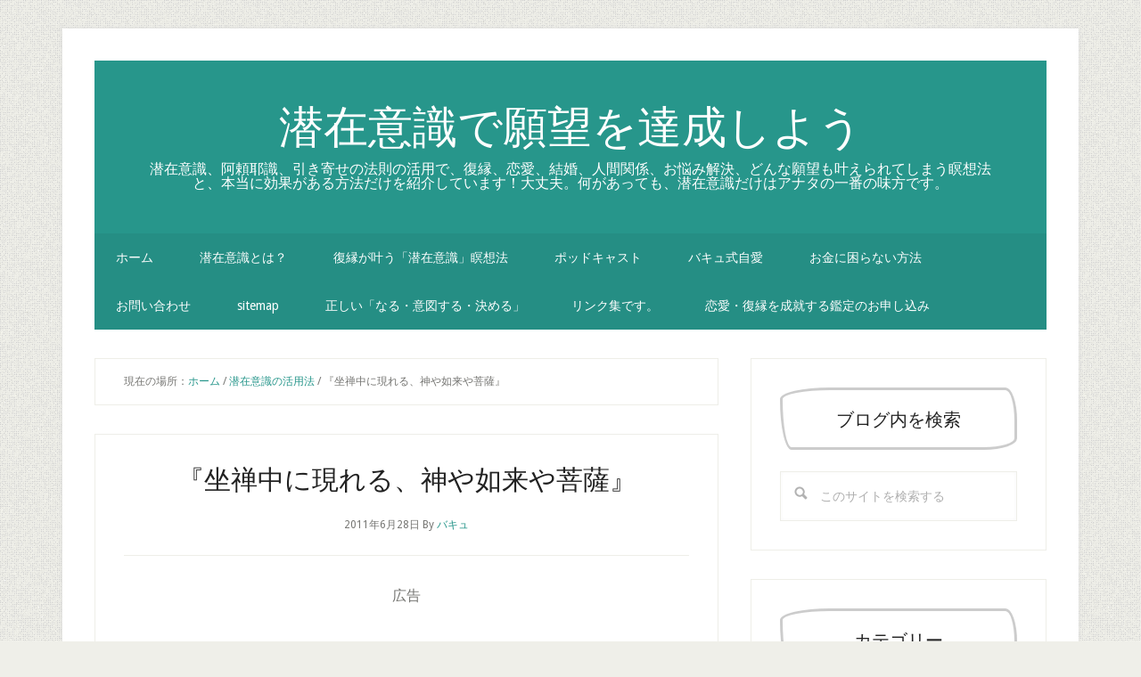

--- FILE ---
content_type: text/html; charset=UTF-8
request_url: https://senzaiishiki.org/subconscious/459/
body_size: 18933
content:
<!DOCTYPE html>
<html lang="ja">
<head>
<meta charset="UTF-8"/>
<meta name="viewport" content="width=device-width, initial-scale=1"/>
<!--||  JM Twitter Cards by jmau111 v14.1.0  ||-->
<meta name="twitter:card" content="summary_large_image">
<meta name="twitter:creator" content="@SenzaiAlaya">
<meta name="twitter:site" content="@SenzaiAlaya">
<meta property="og:title" content="『坐禅中に現れる、神や如来や菩薩』">
<meta property="og:image" content="https://senzaiishiki.org/wp-content/uploads/2018/08/gevara.jpg">
<!--||  /JM Twitter Cards by jmau111 v14.1.0  ||-->
<title>『坐禅中に現れる、神や如来や菩薩』</title>
<meta name='robots' content='max-image-preview:large'/>
<link rel='dns-prefetch' href='//webfonts.xserver.jp'/>
<link rel='dns-prefetch' href='//fonts.googleapis.com'/>
<link rel="alternate" type="application/rss+xml" title="潜在意識で願望を達成しよう &raquo; フィード" href="https://senzaiishiki.org/feed/"/>
<link rel="alternate" title="oEmbed (JSON)" type="application/json+oembed" href="https://senzaiishiki.org/wp-json/oembed/1.0/embed?url=https%3A%2F%2Fsenzaiishiki.org%2Fsubconscious%2F459%2F"/>
<link rel="alternate" title="oEmbed (XML)" type="text/xml+oembed" href="https://senzaiishiki.org/wp-json/oembed/1.0/embed?url=https%3A%2F%2Fsenzaiishiki.org%2Fsubconscious%2F459%2F&#038;format=xml"/>
<link rel="canonical" href="https://senzaiishiki.org/subconscious/459/"/>
<!-- senzaiishiki.org is managing ads with Advanced Ads 2.0.16 – https://wpadvancedads.com/ --><script id="senza-ready">window.advanced_ads_ready=function(e,a){a=a||"complete";var d=function(e){return"interactive"===a?"loading"!==e:"complete"===e};d(document.readyState)?e():document.addEventListener("readystatechange",(function(a){d(a.target.readyState)&&e()}),{once:"interactive"===a})},window.advanced_ads_ready_queue=window.advanced_ads_ready_queue||[];</script>
		<style id='wp-img-auto-sizes-contain-inline-css' type='text/css'>
img:is([sizes=auto i],[sizes^="auto," i]){contain-intrinsic-size:3000px 1500px}
/*# sourceURL=wp-img-auto-sizes-contain-inline-css */
</style>
<link rel='stylesheet' id='lifestyle-pro-css' href='https://senzaiishiki.org/wp-content/themes/lifestyle-pro/style.css?ver=3.2.4' type='text/css' media='all'/>
<style id='wp-emoji-styles-inline-css' type='text/css'>

	img.wp-smiley, img.emoji {
		display: inline !important;
		border: none !important;
		box-shadow: none !important;
		height: 1em !important;
		width: 1em !important;
		margin: 0 0.07em !important;
		vertical-align: -0.1em !important;
		background: none !important;
		padding: 0 !important;
	}
/*# sourceURL=wp-emoji-styles-inline-css */
</style>
<style id='wp-block-library-inline-css' type='text/css'>
:root{--wp-block-synced-color:#7a00df;--wp-block-synced-color--rgb:122,0,223;--wp-bound-block-color:var(--wp-block-synced-color);--wp-editor-canvas-background:#ddd;--wp-admin-theme-color:#007cba;--wp-admin-theme-color--rgb:0,124,186;--wp-admin-theme-color-darker-10:#006ba1;--wp-admin-theme-color-darker-10--rgb:0,107,160.5;--wp-admin-theme-color-darker-20:#005a87;--wp-admin-theme-color-darker-20--rgb:0,90,135;--wp-admin-border-width-focus:2px}@media (min-resolution:192dpi){:root{--wp-admin-border-width-focus:1.5px}}.wp-element-button{cursor:pointer}:root .has-very-light-gray-background-color{background-color:#eee}:root .has-very-dark-gray-background-color{background-color:#313131}:root .has-very-light-gray-color{color:#eee}:root .has-very-dark-gray-color{color:#313131}:root .has-vivid-green-cyan-to-vivid-cyan-blue-gradient-background{background:linear-gradient(135deg,#00d084,#0693e3)}:root .has-purple-crush-gradient-background{background:linear-gradient(135deg,#34e2e4,#4721fb 50%,#ab1dfe)}:root .has-hazy-dawn-gradient-background{background:linear-gradient(135deg,#faaca8,#dad0ec)}:root .has-subdued-olive-gradient-background{background:linear-gradient(135deg,#fafae1,#67a671)}:root .has-atomic-cream-gradient-background{background:linear-gradient(135deg,#fdd79a,#004a59)}:root .has-nightshade-gradient-background{background:linear-gradient(135deg,#330968,#31cdcf)}:root .has-midnight-gradient-background{background:linear-gradient(135deg,#020381,#2874fc)}:root{--wp--preset--font-size--normal:16px;--wp--preset--font-size--huge:42px}.has-regular-font-size{font-size:1em}.has-larger-font-size{font-size:2.625em}.has-normal-font-size{font-size:var(--wp--preset--font-size--normal)}.has-huge-font-size{font-size:var(--wp--preset--font-size--huge)}.has-text-align-center{text-align:center}.has-text-align-left{text-align:left}.has-text-align-right{text-align:right}.has-fit-text{white-space:nowrap!important}#end-resizable-editor-section{display:none}.aligncenter{clear:both}.items-justified-left{justify-content:flex-start}.items-justified-center{justify-content:center}.items-justified-right{justify-content:flex-end}.items-justified-space-between{justify-content:space-between}.screen-reader-text{border:0;clip-path:inset(50%);height:1px;margin:-1px;overflow:hidden;padding:0;position:absolute;width:1px;word-wrap:normal!important}.screen-reader-text:focus{background-color:#ddd;clip-path:none;color:#444;display:block;font-size:1em;height:auto;left:5px;line-height:normal;padding:15px 23px 14px;text-decoration:none;top:5px;width:auto;z-index:100000}html :where(.has-border-color){border-style:solid}html :where([style*=border-top-color]){border-top-style:solid}html :where([style*=border-right-color]){border-right-style:solid}html :where([style*=border-bottom-color]){border-bottom-style:solid}html :where([style*=border-left-color]){border-left-style:solid}html :where([style*=border-width]){border-style:solid}html :where([style*=border-top-width]){border-top-style:solid}html :where([style*=border-right-width]){border-right-style:solid}html :where([style*=border-bottom-width]){border-bottom-style:solid}html :where([style*=border-left-width]){border-left-style:solid}html :where(img[class*=wp-image-]){height:auto;max-width:100%}:where(figure){margin:0 0 1em}html :where(.is-position-sticky){--wp-admin--admin-bar--position-offset:var(--wp-admin--admin-bar--height,0px)}@media screen and (max-width:600px){html :where(.is-position-sticky){--wp-admin--admin-bar--position-offset:0px}}

/*# sourceURL=wp-block-library-inline-css */
</style><style id='global-styles-inline-css' type='text/css'>
:root{--wp--preset--aspect-ratio--square: 1;--wp--preset--aspect-ratio--4-3: 4/3;--wp--preset--aspect-ratio--3-4: 3/4;--wp--preset--aspect-ratio--3-2: 3/2;--wp--preset--aspect-ratio--2-3: 2/3;--wp--preset--aspect-ratio--16-9: 16/9;--wp--preset--aspect-ratio--9-16: 9/16;--wp--preset--color--black: #000000;--wp--preset--color--cyan-bluish-gray: #abb8c3;--wp--preset--color--white: #ffffff;--wp--preset--color--pale-pink: #f78da7;--wp--preset--color--vivid-red: #cf2e2e;--wp--preset--color--luminous-vivid-orange: #ff6900;--wp--preset--color--luminous-vivid-amber: #fcb900;--wp--preset--color--light-green-cyan: #7bdcb5;--wp--preset--color--vivid-green-cyan: #00d084;--wp--preset--color--pale-cyan-blue: #8ed1fc;--wp--preset--color--vivid-cyan-blue: #0693e3;--wp--preset--color--vivid-purple: #9b51e0;--wp--preset--gradient--vivid-cyan-blue-to-vivid-purple: linear-gradient(135deg,rgb(6,147,227) 0%,rgb(155,81,224) 100%);--wp--preset--gradient--light-green-cyan-to-vivid-green-cyan: linear-gradient(135deg,rgb(122,220,180) 0%,rgb(0,208,130) 100%);--wp--preset--gradient--luminous-vivid-amber-to-luminous-vivid-orange: linear-gradient(135deg,rgb(252,185,0) 0%,rgb(255,105,0) 100%);--wp--preset--gradient--luminous-vivid-orange-to-vivid-red: linear-gradient(135deg,rgb(255,105,0) 0%,rgb(207,46,46) 100%);--wp--preset--gradient--very-light-gray-to-cyan-bluish-gray: linear-gradient(135deg,rgb(238,238,238) 0%,rgb(169,184,195) 100%);--wp--preset--gradient--cool-to-warm-spectrum: linear-gradient(135deg,rgb(74,234,220) 0%,rgb(151,120,209) 20%,rgb(207,42,186) 40%,rgb(238,44,130) 60%,rgb(251,105,98) 80%,rgb(254,248,76) 100%);--wp--preset--gradient--blush-light-purple: linear-gradient(135deg,rgb(255,206,236) 0%,rgb(152,150,240) 100%);--wp--preset--gradient--blush-bordeaux: linear-gradient(135deg,rgb(254,205,165) 0%,rgb(254,45,45) 50%,rgb(107,0,62) 100%);--wp--preset--gradient--luminous-dusk: linear-gradient(135deg,rgb(255,203,112) 0%,rgb(199,81,192) 50%,rgb(65,88,208) 100%);--wp--preset--gradient--pale-ocean: linear-gradient(135deg,rgb(255,245,203) 0%,rgb(182,227,212) 50%,rgb(51,167,181) 100%);--wp--preset--gradient--electric-grass: linear-gradient(135deg,rgb(202,248,128) 0%,rgb(113,206,126) 100%);--wp--preset--gradient--midnight: linear-gradient(135deg,rgb(2,3,129) 0%,rgb(40,116,252) 100%);--wp--preset--font-size--small: 13px;--wp--preset--font-size--medium: 20px;--wp--preset--font-size--large: 36px;--wp--preset--font-size--x-large: 42px;--wp--preset--spacing--20: 0.44rem;--wp--preset--spacing--30: 0.67rem;--wp--preset--spacing--40: 1rem;--wp--preset--spacing--50: 1.5rem;--wp--preset--spacing--60: 2.25rem;--wp--preset--spacing--70: 3.38rem;--wp--preset--spacing--80: 5.06rem;--wp--preset--shadow--natural: 6px 6px 9px rgba(0, 0, 0, 0.2);--wp--preset--shadow--deep: 12px 12px 50px rgba(0, 0, 0, 0.4);--wp--preset--shadow--sharp: 6px 6px 0px rgba(0, 0, 0, 0.2);--wp--preset--shadow--outlined: 6px 6px 0px -3px rgb(255, 255, 255), 6px 6px rgb(0, 0, 0);--wp--preset--shadow--crisp: 6px 6px 0px rgb(0, 0, 0);}:where(.is-layout-flex){gap: 0.5em;}:where(.is-layout-grid){gap: 0.5em;}body .is-layout-flex{display: flex;}.is-layout-flex{flex-wrap: wrap;align-items: center;}.is-layout-flex > :is(*, div){margin: 0;}body .is-layout-grid{display: grid;}.is-layout-grid > :is(*, div){margin: 0;}:where(.wp-block-columns.is-layout-flex){gap: 2em;}:where(.wp-block-columns.is-layout-grid){gap: 2em;}:where(.wp-block-post-template.is-layout-flex){gap: 1.25em;}:where(.wp-block-post-template.is-layout-grid){gap: 1.25em;}.has-black-color{color: var(--wp--preset--color--black) !important;}.has-cyan-bluish-gray-color{color: var(--wp--preset--color--cyan-bluish-gray) !important;}.has-white-color{color: var(--wp--preset--color--white) !important;}.has-pale-pink-color{color: var(--wp--preset--color--pale-pink) !important;}.has-vivid-red-color{color: var(--wp--preset--color--vivid-red) !important;}.has-luminous-vivid-orange-color{color: var(--wp--preset--color--luminous-vivid-orange) !important;}.has-luminous-vivid-amber-color{color: var(--wp--preset--color--luminous-vivid-amber) !important;}.has-light-green-cyan-color{color: var(--wp--preset--color--light-green-cyan) !important;}.has-vivid-green-cyan-color{color: var(--wp--preset--color--vivid-green-cyan) !important;}.has-pale-cyan-blue-color{color: var(--wp--preset--color--pale-cyan-blue) !important;}.has-vivid-cyan-blue-color{color: var(--wp--preset--color--vivid-cyan-blue) !important;}.has-vivid-purple-color{color: var(--wp--preset--color--vivid-purple) !important;}.has-black-background-color{background-color: var(--wp--preset--color--black) !important;}.has-cyan-bluish-gray-background-color{background-color: var(--wp--preset--color--cyan-bluish-gray) !important;}.has-white-background-color{background-color: var(--wp--preset--color--white) !important;}.has-pale-pink-background-color{background-color: var(--wp--preset--color--pale-pink) !important;}.has-vivid-red-background-color{background-color: var(--wp--preset--color--vivid-red) !important;}.has-luminous-vivid-orange-background-color{background-color: var(--wp--preset--color--luminous-vivid-orange) !important;}.has-luminous-vivid-amber-background-color{background-color: var(--wp--preset--color--luminous-vivid-amber) !important;}.has-light-green-cyan-background-color{background-color: var(--wp--preset--color--light-green-cyan) !important;}.has-vivid-green-cyan-background-color{background-color: var(--wp--preset--color--vivid-green-cyan) !important;}.has-pale-cyan-blue-background-color{background-color: var(--wp--preset--color--pale-cyan-blue) !important;}.has-vivid-cyan-blue-background-color{background-color: var(--wp--preset--color--vivid-cyan-blue) !important;}.has-vivid-purple-background-color{background-color: var(--wp--preset--color--vivid-purple) !important;}.has-black-border-color{border-color: var(--wp--preset--color--black) !important;}.has-cyan-bluish-gray-border-color{border-color: var(--wp--preset--color--cyan-bluish-gray) !important;}.has-white-border-color{border-color: var(--wp--preset--color--white) !important;}.has-pale-pink-border-color{border-color: var(--wp--preset--color--pale-pink) !important;}.has-vivid-red-border-color{border-color: var(--wp--preset--color--vivid-red) !important;}.has-luminous-vivid-orange-border-color{border-color: var(--wp--preset--color--luminous-vivid-orange) !important;}.has-luminous-vivid-amber-border-color{border-color: var(--wp--preset--color--luminous-vivid-amber) !important;}.has-light-green-cyan-border-color{border-color: var(--wp--preset--color--light-green-cyan) !important;}.has-vivid-green-cyan-border-color{border-color: var(--wp--preset--color--vivid-green-cyan) !important;}.has-pale-cyan-blue-border-color{border-color: var(--wp--preset--color--pale-cyan-blue) !important;}.has-vivid-cyan-blue-border-color{border-color: var(--wp--preset--color--vivid-cyan-blue) !important;}.has-vivid-purple-border-color{border-color: var(--wp--preset--color--vivid-purple) !important;}.has-vivid-cyan-blue-to-vivid-purple-gradient-background{background: var(--wp--preset--gradient--vivid-cyan-blue-to-vivid-purple) !important;}.has-light-green-cyan-to-vivid-green-cyan-gradient-background{background: var(--wp--preset--gradient--light-green-cyan-to-vivid-green-cyan) !important;}.has-luminous-vivid-amber-to-luminous-vivid-orange-gradient-background{background: var(--wp--preset--gradient--luminous-vivid-amber-to-luminous-vivid-orange) !important;}.has-luminous-vivid-orange-to-vivid-red-gradient-background{background: var(--wp--preset--gradient--luminous-vivid-orange-to-vivid-red) !important;}.has-very-light-gray-to-cyan-bluish-gray-gradient-background{background: var(--wp--preset--gradient--very-light-gray-to-cyan-bluish-gray) !important;}.has-cool-to-warm-spectrum-gradient-background{background: var(--wp--preset--gradient--cool-to-warm-spectrum) !important;}.has-blush-light-purple-gradient-background{background: var(--wp--preset--gradient--blush-light-purple) !important;}.has-blush-bordeaux-gradient-background{background: var(--wp--preset--gradient--blush-bordeaux) !important;}.has-luminous-dusk-gradient-background{background: var(--wp--preset--gradient--luminous-dusk) !important;}.has-pale-ocean-gradient-background{background: var(--wp--preset--gradient--pale-ocean) !important;}.has-electric-grass-gradient-background{background: var(--wp--preset--gradient--electric-grass) !important;}.has-midnight-gradient-background{background: var(--wp--preset--gradient--midnight) !important;}.has-small-font-size{font-size: var(--wp--preset--font-size--small) !important;}.has-medium-font-size{font-size: var(--wp--preset--font-size--medium) !important;}.has-large-font-size{font-size: var(--wp--preset--font-size--large) !important;}.has-x-large-font-size{font-size: var(--wp--preset--font-size--x-large) !important;}
/*# sourceURL=global-styles-inline-css */
</style>

<style id='classic-theme-styles-inline-css' type='text/css'>
/*! This file is auto-generated */
.wp-block-button__link{color:#fff;background-color:#32373c;border-radius:9999px;box-shadow:none;text-decoration:none;padding:calc(.667em + 2px) calc(1.333em + 2px);font-size:1.125em}.wp-block-file__button{background:#32373c;color:#fff;text-decoration:none}
/*# sourceURL=/wp-includes/css/classic-themes.min.css */
</style>
<link rel='stylesheet' id='pz-linkcard-css-css' href='//senzaiishiki.org/wp-content/uploads/pz-linkcard/style/style.min.css?ver=2.5.8.5' type='text/css' media='all'/>
<link rel='stylesheet' id='ppress-frontend-css' href='https://senzaiishiki.org/wp-content/plugins/wp-user-avatar/assets/css/frontend.min.css?ver=4.16.8' type='text/css' media='all'/>
<link rel='stylesheet' id='ppress-flatpickr-css' href='https://senzaiishiki.org/wp-content/plugins/wp-user-avatar/assets/flatpickr/flatpickr.min.css,qver=4.16.8.pagespeed.ce.ThQq8myKYU.css' type='text/css' media='all'/>
<link rel='stylesheet' id='ppress-select2-css' href='https://senzaiishiki.org/wp-content/plugins/wp-user-avatar/assets/select2/select2.min.css?ver=6.9' type='text/css' media='all'/>
<link rel='stylesheet' id='ez-toc-css' href='https://senzaiishiki.org/wp-content/plugins/easy-table-of-contents/assets/css/screen.min.css?ver=2.0.80' type='text/css' media='all'/>
<style id='ez-toc-inline-css' type='text/css'>
div#ez-toc-container .ez-toc-title {font-size: 120%;}div#ez-toc-container .ez-toc-title {font-weight: 500;}div#ez-toc-container ul li , div#ez-toc-container ul li a {font-size: 95%;}div#ez-toc-container ul li , div#ez-toc-container ul li a {font-weight: 500;}div#ez-toc-container nav ul ul li {font-size: 90%;}.ez-toc-box-title {font-weight: bold; margin-bottom: 10px; text-align: center; text-transform: uppercase; letter-spacing: 1px; color: #666; padding-bottom: 5px;position:absolute;top:-4%;left:5%;background-color: inherit;transition: top 0.3s ease;}.ez-toc-box-title.toc-closed {top:-25%;}
.ez-toc-container-direction {direction: ltr;}.ez-toc-counter ul{counter-reset: item ;}.ez-toc-counter nav ul li a::before {content: counters(item, '.', decimal) '. ';display: inline-block;counter-increment: item;flex-grow: 0;flex-shrink: 0;margin-right: .2em; float: left; }.ez-toc-widget-direction {direction: ltr;}.ez-toc-widget-container ul{counter-reset: item ;}.ez-toc-widget-container nav ul li a::before {content: counters(item, '.', decimal) '. ';display: inline-block;counter-increment: item;flex-grow: 0;flex-shrink: 0;margin-right: .2em; float: left; }
/*# sourceURL=ez-toc-inline-css */
</style>
<link rel='stylesheet' id='dashicons-css' href='https://senzaiishiki.org/wp-includes/css/dashicons.min.css?ver=6.9' type='text/css' media='all'/>
<link rel='stylesheet' id='google-fonts-css' href='//fonts.googleapis.com/css?family=Droid+Sans%3A400%2C700%7CRoboto+Slab%3A400%2C300%2C700&#038;ver=3.2.4' type='text/css' media='all'/>
<link rel='stylesheet' id='yarpp-thumbnails-css' href='https://senzaiishiki.org/wp-content/plugins/yet-another-related-posts-plugin/style/styles_thumbnails.css?ver=5.30.11' type='text/css' media='all'/>
<style id='yarpp-thumbnails-inline-css' type='text/css'>
.yarpp-thumbnails-horizontal .yarpp-thumbnail {width: 130px;height: 170px;margin: 5px;margin-left: 0px;}.yarpp-thumbnail > img, .yarpp-thumbnail-default {width: 120px;height: 120px;margin: 5px;}.yarpp-thumbnails-horizontal .yarpp-thumbnail-title {margin: 7px;margin-top: 0px;width: 120px;}.yarpp-thumbnail-default > img {min-height: 120px;min-width: 120px;}
/*# sourceURL=yarpp-thumbnails-inline-css */
</style>
<script type="text/javascript" src="https://senzaiishiki.org/wp-includes/js/jquery/jquery.min.js?ver=3.7.1" id="jquery-core-js"></script>
<script type="text/javascript" src="https://senzaiishiki.org/wp-includes/js/jquery/jquery-migrate.min.js?ver=3.4.1" id="jquery-migrate-js"></script>
<script type="text/javascript" src="//webfonts.xserver.jp/js/xserverv3.js?fadein=0&amp;ver=2.0.9" id="typesquare_std-js"></script>
<script type="text/javascript" src="https://senzaiishiki.org/wp-content/plugins/wp-user-avatar/assets/flatpickr/flatpickr.min.js?ver=4.16.8" id="ppress-flatpickr-js"></script>
<script type="text/javascript" src="https://senzaiishiki.org/wp-content/plugins/wp-user-avatar/assets/select2/select2.min.js?ver=4.16.8" id="ppress-select2-js"></script>
<link rel="https://api.w.org/" href="https://senzaiishiki.org/wp-json/"/><link rel="alternate" title="JSON" type="application/json" href="https://senzaiishiki.org/wp-json/wp/v2/posts/459"/><link rel="EditURI" type="application/rsd+xml" title="RSD" href="https://senzaiishiki.org/xmlrpc.php?rsd"/>
<link rel="pingback" href="https://senzaiishiki.org/xmlrpc.php"/>
<!-- Global site tag (gtag.js) - Google Analytics -->
<script async src="https://www.googletagmanager.com/gtag/js?id=UA-107235279-2"></script>
<script>window.dataLayer=window.dataLayer||[];function gtag(){dataLayer.push(arguments);}gtag('js',new Date());gtag('config','UA-107235279-2');</script>

<meta name="yandex-verification" content="095fe36aa479e9c9"/>
<script async src="http://pagead2.googlesyndication.com/pagead/js/adsbygoogle.js"></script>
<script>(adsbygoogle=window.adsbygoogle||[]).push({google_ad_client:"ca-pub-6115030397906507",enable_page_level_ads:true,tag_partner:"genesis"});</script><style type="text/css" id="custom-background-css">
body.custom-background { background-image: url("https://senzaiishiki.org/wp-content/themes/lifestyle-pro/images/bg.png"); background-position: left top; background-size: auto; background-repeat: repeat; background-attachment: scroll; }
</style>
	<script async src="https://pagead2.googlesyndication.com/pagead/js/adsbygoogle.js?client=ca-pub-7823708281210751" crossorigin="anonymous"></script><style type="text/css">.saboxplugin-wrap{-webkit-box-sizing:border-box;-moz-box-sizing:border-box;-ms-box-sizing:border-box;box-sizing:border-box;border:1px solid #eee;width:100%;clear:both;display:block;overflow:hidden;word-wrap:break-word;position:relative}.saboxplugin-wrap .saboxplugin-gravatar{float:left;padding:0 20px 20px 20px}.saboxplugin-wrap .saboxplugin-gravatar img{max-width:100px;height:auto;border-radius:0;}.saboxplugin-wrap .saboxplugin-authorname{font-size:18px;line-height:1;margin:20px 0 0 20px;display:block}.saboxplugin-wrap .saboxplugin-authorname a{text-decoration:none}.saboxplugin-wrap .saboxplugin-authorname a:focus{outline:0}.saboxplugin-wrap .saboxplugin-desc{display:block;margin:5px 20px}.saboxplugin-wrap .saboxplugin-desc a{text-decoration:underline}.saboxplugin-wrap .saboxplugin-desc p{margin:5px 0 12px}.saboxplugin-wrap .saboxplugin-web{margin:0 20px 15px;text-align:left}.saboxplugin-wrap .sab-web-position{text-align:right}.saboxplugin-wrap .saboxplugin-web a{color:#ccc;text-decoration:none}.saboxplugin-wrap .saboxplugin-socials{position:relative;display:block;background:#fcfcfc;padding:5px;border-top:1px solid #eee}.saboxplugin-wrap .saboxplugin-socials a svg{width:20px;height:20px}.saboxplugin-wrap .saboxplugin-socials a svg .st2{fill:#fff; transform-origin:center center;}.saboxplugin-wrap .saboxplugin-socials a svg .st1{fill:rgba(0,0,0,.3)}.saboxplugin-wrap .saboxplugin-socials a:hover{opacity:.8;-webkit-transition:opacity .4s;-moz-transition:opacity .4s;-o-transition:opacity .4s;transition:opacity .4s;box-shadow:none!important;-webkit-box-shadow:none!important}.saboxplugin-wrap .saboxplugin-socials .saboxplugin-icon-color{box-shadow:none;padding:0;border:0;-webkit-transition:opacity .4s;-moz-transition:opacity .4s;-o-transition:opacity .4s;transition:opacity .4s;display:inline-block;color:#fff;font-size:0;text-decoration:inherit;margin:5px;-webkit-border-radius:0;-moz-border-radius:0;-ms-border-radius:0;-o-border-radius:0;border-radius:0;overflow:hidden}.saboxplugin-wrap .saboxplugin-socials .saboxplugin-icon-grey{text-decoration:inherit;box-shadow:none;position:relative;display:-moz-inline-stack;display:inline-block;vertical-align:middle;zoom:1;margin:10px 5px;color:#444;fill:#444}.clearfix:after,.clearfix:before{content:' ';display:table;line-height:0;clear:both}.ie7 .clearfix{zoom:1}.saboxplugin-socials.sabox-colored .saboxplugin-icon-color .sab-twitch{border-color:#38245c}.saboxplugin-socials.sabox-colored .saboxplugin-icon-color .sab-behance{border-color:#003eb0}.saboxplugin-socials.sabox-colored .saboxplugin-icon-color .sab-deviantart{border-color:#036824}.saboxplugin-socials.sabox-colored .saboxplugin-icon-color .sab-digg{border-color:#00327c}.saboxplugin-socials.sabox-colored .saboxplugin-icon-color .sab-dribbble{border-color:#ba1655}.saboxplugin-socials.sabox-colored .saboxplugin-icon-color .sab-facebook{border-color:#1e2e4f}.saboxplugin-socials.sabox-colored .saboxplugin-icon-color .sab-flickr{border-color:#003576}.saboxplugin-socials.sabox-colored .saboxplugin-icon-color .sab-github{border-color:#264874}.saboxplugin-socials.sabox-colored .saboxplugin-icon-color .sab-google{border-color:#0b51c5}.saboxplugin-socials.sabox-colored .saboxplugin-icon-color .sab-html5{border-color:#902e13}.saboxplugin-socials.sabox-colored .saboxplugin-icon-color .sab-instagram{border-color:#1630aa}.saboxplugin-socials.sabox-colored .saboxplugin-icon-color .sab-linkedin{border-color:#00344f}.saboxplugin-socials.sabox-colored .saboxplugin-icon-color .sab-pinterest{border-color:#5b040e}.saboxplugin-socials.sabox-colored .saboxplugin-icon-color .sab-reddit{border-color:#992900}.saboxplugin-socials.sabox-colored .saboxplugin-icon-color .sab-rss{border-color:#a43b0a}.saboxplugin-socials.sabox-colored .saboxplugin-icon-color .sab-sharethis{border-color:#5d8420}.saboxplugin-socials.sabox-colored .saboxplugin-icon-color .sab-soundcloud{border-color:#995200}.saboxplugin-socials.sabox-colored .saboxplugin-icon-color .sab-spotify{border-color:#0f612c}.saboxplugin-socials.sabox-colored .saboxplugin-icon-color .sab-stackoverflow{border-color:#a95009}.saboxplugin-socials.sabox-colored .saboxplugin-icon-color .sab-steam{border-color:#006388}.saboxplugin-socials.sabox-colored .saboxplugin-icon-color .sab-user_email{border-color:#b84e05}.saboxplugin-socials.sabox-colored .saboxplugin-icon-color .sab-tumblr{border-color:#10151b}.saboxplugin-socials.sabox-colored .saboxplugin-icon-color .sab-twitter{border-color:#0967a0}.saboxplugin-socials.sabox-colored .saboxplugin-icon-color .sab-vimeo{border-color:#0d7091}.saboxplugin-socials.sabox-colored .saboxplugin-icon-color .sab-windows{border-color:#003f71}.saboxplugin-socials.sabox-colored .saboxplugin-icon-color .sab-whatsapp{border-color:#003f71}.saboxplugin-socials.sabox-colored .saboxplugin-icon-color .sab-wordpress{border-color:#0f3647}.saboxplugin-socials.sabox-colored .saboxplugin-icon-color .sab-yahoo{border-color:#14002d}.saboxplugin-socials.sabox-colored .saboxplugin-icon-color .sab-youtube{border-color:#900}.saboxplugin-socials.sabox-colored .saboxplugin-icon-color .sab-xing{border-color:#000202}.saboxplugin-socials.sabox-colored .saboxplugin-icon-color .sab-mixcloud{border-color:#2475a0}.saboxplugin-socials.sabox-colored .saboxplugin-icon-color .sab-vk{border-color:#243549}.saboxplugin-socials.sabox-colored .saboxplugin-icon-color .sab-medium{border-color:#00452c}.saboxplugin-socials.sabox-colored .saboxplugin-icon-color .sab-quora{border-color:#420e00}.saboxplugin-socials.sabox-colored .saboxplugin-icon-color .sab-meetup{border-color:#9b181c}.saboxplugin-socials.sabox-colored .saboxplugin-icon-color .sab-goodreads{border-color:#000}.saboxplugin-socials.sabox-colored .saboxplugin-icon-color .sab-snapchat{border-color:#999700}.saboxplugin-socials.sabox-colored .saboxplugin-icon-color .sab-500px{border-color:#00557f}.saboxplugin-socials.sabox-colored .saboxplugin-icon-color .sab-mastodont{border-color:#185886}.sabox-plus-item{margin-bottom:20px}@media screen and (max-width:480px){.saboxplugin-wrap{text-align:center}.saboxplugin-wrap .saboxplugin-gravatar{float:none;padding:20px 0;text-align:center;margin:0 auto;display:block}.saboxplugin-wrap .saboxplugin-gravatar img{float:none;display:inline-block;display:-moz-inline-stack;vertical-align:middle;zoom:1}.saboxplugin-wrap .saboxplugin-desc{margin:0 10px 20px;text-align:center}.saboxplugin-wrap .saboxplugin-authorname{text-align:center;margin:10px 0 20px}}body .saboxplugin-authorname a,body .saboxplugin-authorname a:hover{box-shadow:none;-webkit-box-shadow:none}a.sab-profile-edit{font-size:16px!important;line-height:1!important}.sab-edit-settings a,a.sab-profile-edit{color:#0073aa!important;box-shadow:none!important;-webkit-box-shadow:none!important}.sab-edit-settings{margin-right:15px;position:absolute;right:0;z-index:2;bottom:10px;line-height:20px}.sab-edit-settings i{margin-left:5px}.saboxplugin-socials{line-height:1!important}.rtl .saboxplugin-wrap .saboxplugin-gravatar{float:right}.rtl .saboxplugin-wrap .saboxplugin-authorname{display:flex;align-items:center}.rtl .saboxplugin-wrap .saboxplugin-authorname .sab-profile-edit{margin-right:10px}.rtl .sab-edit-settings{right:auto;left:0}img.sab-custom-avatar{max-width:75px;}.saboxplugin-wrap {margin-top:0px; margin-bottom:0px; padding: 0px 0px }.saboxplugin-wrap .saboxplugin-authorname {font-size:18px; line-height:25px;}.saboxplugin-wrap .saboxplugin-desc p, .saboxplugin-wrap .saboxplugin-desc {font-size:14px !important; line-height:21px !important;}.saboxplugin-wrap .saboxplugin-web {font-size:14px;}.saboxplugin-wrap .saboxplugin-socials a svg {width:18px;height:18px;}</style><script async src="https://pagead2.googlesyndication.com/pagead/js/adsbygoogle.js?client=ca-pub-6115030397906507" crossorigin="anonymous"></script><link rel="icon" href="https://senzaiishiki.org/wp-content/uploads/2018/08/cropped-gevara-1-32x32.jpg" sizes="32x32"/>
<link rel="icon" href="https://senzaiishiki.org/wp-content/uploads/2018/08/cropped-gevara-1-192x192.jpg" sizes="192x192"/>
<link rel="apple-touch-icon" href="https://senzaiishiki.org/wp-content/uploads/2018/08/cropped-gevara-1-180x180.jpg"/>
<meta name="msapplication-TileImage" content="https://senzaiishiki.org/wp-content/uploads/2018/08/cropped-gevara-1-270x270.jpg"/>
		<style type="text/css" id="wp-custom-css">
			h2{
  padding: 1em;
  border: 3px solid #ccc;
  border-radius: 3em .7em 2em .7em/.7em 2em .7em 3em;
}

h3 {
  padding: 1em;
  border: 3px solid #ccc;
  border-radius: 3em .7em 2em .7em/.7em 2em .7em 3em;
}


h4 {
  padding: 1em;
  border: 3px solid #ccc;
  border-radius: 3em .7em 2em .7em/.7em 2em .7em 3em;
}


h5 {
  padding: 1em;
  border: 3px solid #ccc;
  border-radius: 3em .7em 2em .7em/.7em 2em .7em 3em;
}		</style>
		<link rel='stylesheet' id='yarppRelatedCss-css' href='https://senzaiishiki.org/wp-content/plugins/yet-another-related-posts-plugin/style/related.css,qver=5.30.11.pagespeed.ce.glrMZcejco.css' type='text/css' media='all'/>
</head>
<body class="wp-singular post-template-default single single-post postid-459 single-format-standard custom-background wp-theme-genesis wp-child-theme-lifestyle-pro header-full-width content-sidebar genesis-breadcrumbs-visible genesis-footer-widgets-hidden aa-prefix-senza-" itemscope itemtype="https://schema.org/WebPage">
<div class="site-container"><ul class="genesis-skip-link"><li><a href="#genesis-nav-secondary" class="screen-reader-shortcut"> Skip to secondary menu</a></li><li><a href="#genesis-content" class="screen-reader-shortcut"> Skip to main content</a></li><li><a href="#genesis-sidebar-primary" class="screen-reader-shortcut"> Skip to primary sidebar</a></li></ul><div class="site-container-wrap"><header class="site-header" itemscope itemtype="https://schema.org/WPHeader"><div class="wrap"><div class="title-area"><p class="site-title" itemprop="headline"><a href="https://senzaiishiki.org/">潜在意識で願望を達成しよう</a></p><p class="site-description" itemprop="description">潜在意識、阿頼耶識、引き寄せの法則の活用で、復縁、恋愛、結婚、人間関係、お悩み解決、どんな願望も叶えられてしまう瞑想法と、本当に効果がある方法だけを紹介しています！大丈夫。何があっても、潜在意識だけはアナタの一番の味方です。</p></div></div></header><nav class="nav-secondary" aria-label="Secondary" id="genesis-nav-secondary" itemscope itemtype="https://schema.org/SiteNavigationElement"><div class="wrap"><ul id="menu-%e3%83%a1%e3%83%8b%e3%83%a5%e3%83%bc" class="menu genesis-nav-menu menu-secondary js-superfish"><li id="menu-item-2208" class="menu-item menu-item-type-custom menu-item-object-custom menu-item-home menu-item-2208"><a href="https://senzaiishiki.org/" itemprop="url"><span itemprop="name">ホーム</span></a></li>
<li id="menu-item-2210" class="menu-item menu-item-type-custom menu-item-object-custom menu-item-2210"><a href="https://senzaiishiki.org/information/88/" itemprop="url"><span itemprop="name">潜在意識とは？</span></a></li>
<li id="menu-item-2214" class="menu-item menu-item-type-custom menu-item-object-custom menu-item-2214"><a href="https://senzaiishiki.org/meditation/87/" itemprop="url"><span itemprop="name">復縁が叶う「潜在意識」瞑想法</span></a></li>
<li id="menu-item-2272" class="menu-item menu-item-type-custom menu-item-object-custom menu-item-2272"><a href="https://senzaiishiki.org/podcast/" itemprop="url"><span itemprop="name">ポッドキャスト</span></a></li>
<li id="menu-item-2258" class="menu-item menu-item-type-custom menu-item-object-custom menu-item-2258"><a href="https://senzaiishiki.org/category/jiai/" itemprop="url"><span itemprop="name">バキュ式自愛</span></a></li>
<li id="menu-item-2466" class="menu-item menu-item-type-custom menu-item-object-custom menu-item-2466"><a href="https://senzaiishiki.org/money/2462/" itemprop="url"><span itemprop="name">お金に困らない方法</span></a></li>
<li id="menu-item-2215" class="menu-item menu-item-type-custom menu-item-object-custom menu-item-2215"><a href="https://form1ssl.fc2.com/form/?id=6de6295b8a0080f5" itemprop="url"><span itemprop="name">お問い合わせ</span></a></li>
<li id="menu-item-2553" class="menu-item menu-item-type-custom menu-item-object-custom menu-item-2553"><a href="https://senzaiishiki.org/sitemap/" itemprop="url"><span itemprop="name">sitemap</span></a></li>
<li id="menu-item-3687" class="menu-item menu-item-type-custom menu-item-object-custom menu-item-3687"><a href="https://senzaiishiki.org/buddhism/3679/" itemprop="url"><span itemprop="name">正しい「なる・意図する・決める」</span></a></li>
<li id="menu-item-3473" class="menu-item menu-item-type-post_type menu-item-object-page menu-item-3473"><a href="https://senzaiishiki.org/link/" itemprop="url"><span itemprop="name">リンク集です。</span></a></li>
<li id="menu-item-3515" class="menu-item menu-item-type-custom menu-item-object-custom menu-item-3515"><a href="https://profile.coconala.com/users/1193686" itemprop="url"><span itemprop="name">恋愛・復縁を成就する鑑定のお申し込み</span></a></li>
</ul></div></nav><div class="site-inner"><div class="content-sidebar-wrap"><main class="content" id="genesis-content"><div class="breadcrumb" itemscope itemtype="https://schema.org/BreadcrumbList">現在の場所：<span class="breadcrumb-link-wrap" itemprop="itemListElement" itemscope itemtype="https://schema.org/ListItem"><a class="breadcrumb-link" href="https://senzaiishiki.org/" itemprop="item"><span class="breadcrumb-link-text-wrap" itemprop="name">ホーム</span></a><meta itemprop="position" content="1"></span> <span aria-label="breadcrumb separator">/</span> <span class="breadcrumb-link-wrap" itemprop="itemListElement" itemscope itemtype="https://schema.org/ListItem"><a class="breadcrumb-link" href="https://senzaiishiki.org/category/subconscious/" itemprop="item"><span class="breadcrumb-link-text-wrap" itemprop="name">潜在意識の活用法</span></a><meta itemprop="position" content="2"></span> <span aria-label="breadcrumb separator">/</span> 『坐禅中に現れる、神や如来や菩薩』</div><article class="post-459 post type-post status-publish format-standard category-subconscious tag-fc2 tag-46 tag-47 tag-43 tag-55 tag-54 entry gs-1 gs-odd gs-even gs-featured-content-entry" aria-label="『坐禅中に現れる、神や如来や菩薩』" itemscope itemtype="https://schema.org/CreativeWork"><header class="entry-header"><h1 class="entry-title" itemprop="headline">『坐禅中に現れる、神や如来や菩薩』</h1>
<p class="entry-meta"><time class="entry-time" itemprop="datePublished" datetime="2011-06-28T20:23:18+09:00">2011年6月28日</time> By <span class="entry-author" itemprop="author" itemscope itemtype="https://schema.org/Person"><a href="https://senzaiishiki.org/author/senzaiishiki/" class="entry-author-link" rel="author" itemprop="url"><span class="entry-author-name" itemprop="name">バキュ</span></a></span>  </p></header><div class="entry-content" itemprop="text"><div class="senza-_3" style="margin-left: auto;margin-right: auto;text-align: center;" id="senza-3511008951"><div class="senza-adlabel">広告</div><script async src="//pagead2.googlesyndication.com/pagead/js/adsbygoogle.js"></script>
<!-- smartphone2 -->
<ins class="adsbygoogle" style="display:inline-block;width:336px;height:280px" data-ad-client="ca-pub-6115030397906507" data-ad-slot="1542729009"></ins>
<script>(adsbygoogle=window.adsbygoogle||[]).push({});</script></div><p>こんにちは。(・∀・)<br/>
「◯◯という事が起きました」<br/>
「好きな人から連絡がありましたが、事務的な・・・」<br/>
「◯◯といったシンクロが・・・」<br/>
というご相談が多く寄せられているので、みなさんと一緒に初心のおさらいが出来ればと思い記事を書かせて頂いております。<br/>
初心だからこそ、基本中の基本で本当に大事なことなんですよね。(・∀・)<br/>
以前書かせていただいた『』という記事なのですが<br/>
ここで道元の<br/>
『「座禅中に、神や如来や菩薩が現れたら、想像の中で槍を持って突き殺せ」とも説き<br/>
座禅や瞑想によって起こる神秘体験に引き込まれ、こだわりを持つ事を厳しく諌めました。』<br/>
という言葉を紹介させていただきました。(・∀・)<br/>
願望を達成する為に瞑想を行っていると<br/>
シンクロとか復縁を希望する相手からの連絡があったり、好きな人の近況とか情報が入ってきたりします。<br/>
これが、道元が槍で突き殺せと言った『坐禅中に現れる、神や如来や菩薩』です。<br/>
しかし、「突き殺せ」というのは物騒な表現ですね(・∀・;)<br/>
本当のところ、道元が何を言いたかったかというと<br/>
「目の前で起こることに、心を奪われると、内道ではなく外道の道を進むことになるので<br/>
どうか、心安らかに今現在達成されたイメージを楽しんでください」<br/>
個人差はありますが、瞑想を始めると、シンクロと言われるものが起きたり、他にも色んな出来事に遭遇します。(・∀・;)<br/>
こう言った物を「見えないところで何かが進んでいる」ことを知る目安として感謝するのは良いと思うのですが。<br/>
「シンクロが起きたから◯◯」という感じに受け止めてしまっては、願望達成の主体が<br/>
本来の目標から外れて、過程で起きる出来事やシンクロを起こすことになってしまいます。<br/>
願望達成の道を言うのは先は闇です、何が起きるかは誰にもわかりません。<br/>
だからこそ、願望達成の過程で起こる、シンクロや色んな出来事にすがりたくなります。<br/>
復縁での例になりますが、不安で仕方がない人なら、起こったシンクロや出来事を知人などに話し「復縁できると思う？」などと相談してしまうこともあるでしょう。<br/>
相談相手が潜在意識に理解があり、ただ安心したいだけというのなら、まだいいのですが・・・<br/>
そうでない方に否定されて本気で落ち込むという人も少なからずいらっしゃるので、「外」に答えを求めたりするのは、熟考してからの方が良いと、自分はアドバイスさせて頂きたいと思う次第です。(・∀・;)<br/>
願望達成の道中で安心を求めてシンクロなどにすがるのは<br/>
道に落ちてる小銭拾いに熱中して、財宝を手に入れる事を止めた人と同じなんですよね。<br/>
では、「小銭は拾うな？」と言うのかと言われそうなのですが、そうじゃなく<br/>
「今日の1000円も、一週間後の1000万円も、どちらも大切」なものなんです。<br/>
小銭も拾って財宝もいただくのが、本来の道なんです。<br/>
今日の1000円がないばかりに、1000万円を受け取る場所へのバス代が工面できないという事もあります。(・∀・;;)<br/>
営業で言うなら、小口の取引先を粗末に扱ったばかりに、その企業と繋がりのある大口の取引先まで怒らせてしまった。という状態です。<br/>
だからといって、朝から晩まで小口の取引先ばかり何件もまわって、大口の取引先に行かなければ本末転倒ですよね。<br/>
シンクロにすがるのは、こんな状態なんです。(・∀・；)<br/>
『坐禅中に現れる、神や如来や菩薩』<br/>
この意味がなんとなくですが、掴めて頂けたかと思います。(・∀・)<br/>
脇見をして、本当に大切な物を見失わないでくださいね。(・∀・)<br/>
ゲームでいう所のフラグ回収ばかり気にして、エンディングがパッとしなかったのと同じ状態です。</p>
<div class="saboxplugin-wrap" itemtype="http://schema.org/Person" itemscope itemprop="author"><div class="saboxplugin-tab"><div class="saboxplugin-gravatar"><img decoding="async" src="https://senzaiishiki.org/wp-content/uploads/2018/08/gevara.jpg" width="100" height="100" alt="潜在意識、阿頼耶識で恋愛、復縁成就" itemprop="image"></div><div class="saboxplugin-authorname"><a href="https://senzaiishiki.org/author/senzaiishiki/" class="vcard author" rel="author"><span class="fn">バキュ</span></a></div><div class="saboxplugin-desc"><div itemprop="description"><p>復縁、恋愛など全ての願いが叶う、潜在意識、阿頼耶識を活用する瞑想法を紹介しております。メディア掲載歴【週刊SPA！】様 アイコン画像、チェ・ゲバラは 奥原純一 先生のご作品です。</p>
</div></div><div class="clearfix"></div><div class="saboxplugin-socials "><a title="Twitter" target="_self" href="https://twitter.com/SenzaiAlaya" rel="nofollow noopener" class="saboxplugin-icon-grey"><svg aria-hidden="true" class="sab-twitter" role="img" xmlns="http://www.w3.org/2000/svg" viewBox="0 0 30 30"><path d="M26.37,26l-8.795-12.822l0.015,0.012L25.52,4h-2.65l-6.46,7.48L11.28,4H4.33l8.211,11.971L12.54,15.97L3.88,26h2.65 l7.182-8.322L19.42,26H26.37z M10.23,6l12.34,18h-2.1L8.12,6H10.23z"/></svg></span></a><a title="Facebook" target="_self" href="https://facebook.com/SenzaiAlaya/" rel="nofollow noopener" class="saboxplugin-icon-grey"><svg aria-hidden="true" class="sab-facebook" role="img" xmlns="http://www.w3.org/2000/svg" viewBox="0 0 264 512"><path fill="currentColor" d="M76.7 512V283H0v-91h76.7v-71.7C76.7 42.4 124.3 0 193.8 0c33.3 0 61.9 2.5 70.2 3.6V85h-48.2c-37.8 0-45.1 18-45.1 44.3V192H256l-11.7 91h-73.6v229"></path></svg></span></a><a title="Instagram" target="_self" href="https://www.instagram.com/senzaiganbou/" rel="nofollow noopener" class="saboxplugin-icon-grey"><svg aria-hidden="true" class="sab-instagram" role="img" xmlns="http://www.w3.org/2000/svg" viewBox="0 0 448 512"><path fill="currentColor" d="M224.1 141c-63.6 0-114.9 51.3-114.9 114.9s51.3 114.9 114.9 114.9S339 319.5 339 255.9 287.7 141 224.1 141zm0 189.6c-41.1 0-74.7-33.5-74.7-74.7s33.5-74.7 74.7-74.7 74.7 33.5 74.7 74.7-33.6 74.7-74.7 74.7zm146.4-194.3c0 14.9-12 26.8-26.8 26.8-14.9 0-26.8-12-26.8-26.8s12-26.8 26.8-26.8 26.8 12 26.8 26.8zm76.1 27.2c-1.7-35.9-9.9-67.7-36.2-93.9-26.2-26.2-58-34.4-93.9-36.2-37-2.1-147.9-2.1-184.9 0-35.8 1.7-67.6 9.9-93.9 36.1s-34.4 58-36.2 93.9c-2.1 37-2.1 147.9 0 184.9 1.7 35.9 9.9 67.7 36.2 93.9s58 34.4 93.9 36.2c37 2.1 147.9 2.1 184.9 0 35.9-1.7 67.7-9.9 93.9-36.2 26.2-26.2 34.4-58 36.2-93.9 2.1-37 2.1-147.8 0-184.8zM398.8 388c-7.8 19.6-22.9 34.7-42.6 42.6-29.5 11.7-99.5 9-132.1 9s-102.7 2.6-132.1-9c-19.6-7.8-34.7-22.9-42.6-42.6-11.7-29.5-9-99.5-9-132.1s-2.6-102.7 9-132.1c7.8-19.6 22.9-34.7 42.6-42.6 29.5-11.7 99.5-9 132.1-9s102.7-2.6 132.1 9c19.6 7.8 34.7 22.9 42.6 42.6 11.7 29.5 9 99.5 9 132.1s2.7 102.7-9 132.1z"></path></svg></span></a><a title="Spotify" target="_self" href="https://open.spotify.com/show/4socnP8fzOS7GRoXU6fusM" rel="nofollow noopener" class="saboxplugin-icon-grey"><svg aria-hidden="true" class="sab-spotify" role="img" xmlns="http://www.w3.org/2000/svg" viewBox="0 0 496 512"><path fill="currentColor" d="M248 8C111.1 8 0 119.1 0 256s111.1 248 248 248 248-111.1 248-248S384.9 8 248 8zm100.7 364.9c-4.2 0-6.8-1.3-10.7-3.6-62.4-37.6-135-39.2-206.7-24.5-3.9 1-9 2.6-11.9 2.6-9.7 0-15.8-7.7-15.8-15.8 0-10.3 6.1-15.2 13.6-16.8 81.9-18.1 165.6-16.5 237 26.2 6.1 3.9 9.7 7.4 9.7 16.5s-7.1 15.4-15.2 15.4zm26.9-65.6c-5.2 0-8.7-2.3-12.3-4.2-62.5-37-155.7-51.9-238.6-29.4-4.8 1.3-7.4 2.6-11.9 2.6-10.7 0-19.4-8.7-19.4-19.4s5.2-17.8 15.5-20.7c27.8-7.8 56.2-13.6 97.8-13.6 64.9 0 127.6 16.1 177 45.5 8.1 4.8 11.3 11 11.3 19.7-.1 10.8-8.5 19.5-19.4 19.5zm31-76.2c-5.2 0-8.4-1.3-12.9-3.9-71.2-42.5-198.5-52.7-280.9-29.7-3.6 1-8.1 2.6-12.9 2.6-13.2 0-23.3-10.3-23.3-23.6 0-13.6 8.4-21.3 17.4-23.9 35.2-10.3 74.6-15.2 117.5-15.2 73 0 149.5 15.2 205.4 47.8 7.8 4.5 12.9 10.7 12.9 22.6 0 13.6-11 23.3-23.2 23.3z"></path></svg></span></a></div></div></div><div class="senza-_2" style="margin-left: auto;margin-right: auto;text-align: center;" id="senza-3454088599"><div class="senza-adlabel">広告</div><script async src="//pagead2.googlesyndication.com/pagead/js/adsbygoogle.js"></script>
<!-- smartphone2 -->
<ins class="adsbygoogle" style="display:inline-block;width:336px;height:280px" data-ad-client="ca-pub-6115030397906507" data-ad-slot="1542729009"></ins>
<script>(adsbygoogle=window.adsbygoogle||[]).push({});</script>

<script async src="//pagead2.googlesyndication.com/pagead/js/adsbygoogle.js"></script>
<!-- smartphone2 -->
<ins class="adsbygoogle" style="display:inline-block;width:336px;height:280px" data-ad-client="ca-pub-6115030397906507" data-ad-slot="1542729009"></ins>
<script>(adsbygoogle=window.adsbygoogle||[]).push({});</script>

<br><br>


<script async src="//pagead2.googlesyndication.com/pagead/js/adsbygoogle.js"></script>
<ins class="adsbygoogle" style="display:block" data-ad-format="autorelaxed" data-ad-client="ca-pub-6115030397906507" data-ad-slot="3354615179"></ins>
<script>(adsbygoogle=window.adsbygoogle||[]).push({});</script>
</div><div class='yarpp yarpp-related yarpp-related-website yarpp-template-thumbnails'>
<!-- YARPP Thumbnails -->
<h3>こちらもどうぞ！関連エントリーです。</h3>
<div class="yarpp-thumbnails-horizontal">
<a class='yarpp-thumbnail' rel='norewrite' href='https://senzaiishiki.org/subconscious/11/' title='恋愛について考えてみよう！'>
<span class="yarpp-thumbnail-default"><img src="https://senzaiishiki.org/wp-content/plugins/yet-another-related-posts-plugin/images/default.png" alt="Default Thumbnail" data-pin-nopin="true"/></span><span class="yarpp-thumbnail-title">恋愛について考えてみよう！</span></a>
<a class='yarpp-thumbnail' rel='norewrite' href='https://senzaiishiki.org/subconscious/19/' title='日常生活で心に置いておきたいイメージ'>
<span class="yarpp-thumbnail-default"><img src="https://senzaiishiki.org/wp-content/plugins/yet-another-related-posts-plugin/images/default.png" alt="Default Thumbnail" data-pin-nopin="true"/></span><span class="yarpp-thumbnail-title">日常生活で心に置いておきたいイメージ</span></a>
<a class='yarpp-thumbnail' rel='norewrite' href='https://senzaiishiki.org/subconscious/35/' title='有名人の良い言葉（ヨハン・クライフ）'>
<span class="yarpp-thumbnail-default"><img src="https://senzaiishiki.org/wp-content/plugins/yet-another-related-posts-plugin/images/default.png" alt="Default Thumbnail" data-pin-nopin="true"/></span><span class="yarpp-thumbnail-title">有名人の良い言葉（ヨハン・クライフ）</span></a>
<a class='yarpp-thumbnail' rel='norewrite' href='https://senzaiishiki.org/subconscious/52/' title='特定の人との幸せ'>
<span class="yarpp-thumbnail-default"><img src="https://senzaiishiki.org/wp-content/plugins/yet-another-related-posts-plugin/images/default.png" alt="Default Thumbnail" data-pin-nopin="true"/></span><span class="yarpp-thumbnail-title">特定の人との幸せ</span></a>
</div>
</div>
</div><footer class="entry-footer"><p class="entry-meta"><span class="entry-categories">Filed Under: <a href="https://senzaiishiki.org/category/subconscious/" rel="category tag">潜在意識の活用法</a></span> <span class="entry-tags">関連タグ：<a href="https://senzaiishiki.org/tag/fc2/" rel="tag">FC2</a>, <a href="https://senzaiishiki.org/tag/%e5%be%a9%e7%b8%81/" rel="tag">復縁</a>, <a href="https://senzaiishiki.org/tag/%e6%81%8b%e6%84%9b/" rel="tag">恋愛</a>, <a href="https://senzaiishiki.org/tag/%e6%bd%9c%e5%9c%a8%e6%84%8f%e8%ad%98/" rel="tag">潜在意識</a>, <a href="https://senzaiishiki.org/tag/%e7%9e%91%e6%83%b3/" rel="tag">瞑想</a>, <a href="https://senzaiishiki.org/tag/%e7%b5%90%e5%a9%9a/" rel="tag">結婚</a></span></p></footer></article><div class="adjacent-entry-pagination pagination"><div class="pagination-previous alignleft"><a href="https://senzaiishiki.org/notice/458/" rel="prev"><span class="screen-reader-text">Previous Post: </span><span class="adjacent-post-link">&#xAB; 被災地支援</span></a></div><div class="pagination-next alignright"><a href="https://senzaiishiki.org/famous-words/460/" rel="next"><span class="screen-reader-text">Next Post: </span><span class="adjacent-post-link">祝！優勝！ &#xBB;</span></a></div></div></main><aside class="sidebar sidebar-primary widget-area" role="complementary" aria-label="最初のサイドバー" itemscope itemtype="https://schema.org/WPSideBar" id="genesis-sidebar-primary"><h2 class="genesis-sidebar-title screen-reader-text">最初のサイドバー</h2><section id="search-4" class="widget widget_search"><div class="widget-wrap"><h3 class="widgettitle widget-title">ブログ内を検索</h3>
<form class="search-form" method="get" action="https://senzaiishiki.org/" role="search" itemprop="potentialAction" itemscope itemtype="https://schema.org/SearchAction"><label class="search-form-label screen-reader-text" for="searchform-1">このサイトを検索する</label><input class="search-form-input" type="search" name="s" id="searchform-1" placeholder="このサイトを検索する" itemprop="query-input"><input class="search-form-submit" type="submit" value="検索"><meta content="https://senzaiishiki.org/?s={s}" itemprop="target"></form></div></section>
<section id="categories-4" class="widget widget_categories"><div class="widget-wrap"><h3 class="widgettitle widget-title">カテゴリー</h3>
<form action="https://senzaiishiki.org" method="get"><label class="screen-reader-text" for="cat">カテゴリー</label><select name='cat' id='cat' class='postform'>
	<option value='-1'>カテゴリーを選択</option>
	<option class="level-0" value="2">【はじめに】潜在意識とは？</option>
	<option class="level-0" value="28">【新約】般若心経</option>
	<option class="level-0" value="12">お金・富・収入</option>
	<option class="level-0" value="36">イスラム教と、潜在意識、阿頼耶識</option>
	<option class="level-0" value="25">セルフカウンセリング</option>
	<option class="level-0" value="22">セーフティーネット</option>
	<option class="level-0" value="42">ネガティブ、エゴ、煩悩、潜在意識</option>
	<option class="level-0" value="23">バキュの潜在意識著書</option>
	<option class="level-0" value="123">バキュ式アファメーション</option>
	<option class="level-0" value="62">バキュ式自愛で、潜在意識、阿頼耶識を活用する</option>
	<option class="level-0" value="21">ヒーリング音楽で潜在意識を癒やす</option>
	<option class="level-0" value="18">プラウト主義経済</option>
	<option class="level-0" value="26">ラジオブログ</option>
	<option class="level-0" value="143">世界史にある潜在意識、阿頼耶識活用物語</option>
	<option class="level-0" value="34">仏教と、潜在意識、阿頼耶識</option>
	<option class="level-0" value="37">他力軸（潜在意識）に生きる</option>
	<option class="level-0" value="8">初めに</option>
	<option class="level-0" value="24">学習・教育</option>
	<option class="level-0" value="9">恋愛・復縁を、潜在意識と引き寄せの法則で成就する</option>
	<option class="level-0" value="7">日記</option>
	<option class="level-0" value="17">潜在意識、阿頼耶識で病気等を癒す</option>
	<option class="level-0" value="94">潜在意識、阿頼耶識とタイムリープ</option>
	<option class="level-0" value="38">潜在意識、阿頼耶識と世界の神話</option>
	<option class="level-0" value="5">潜在意識、阿頼耶識を考察</option>
	<option class="level-0" value="20">潜在意識でモテる</option>
	<option class="level-0" value="35">潜在意識で人間関係を改善する</option>
	<option class="level-0" value="6">潜在意識で成功体験談</option>
	<option class="level-0" value="27">潜在意識とオカルト</option>
	<option class="level-0" value="33">潜在意識と密教</option>
	<option class="level-0" value="31">潜在意識と法華経</option>
	<option class="level-0" value="11">潜在意識と経営、ビジネス</option>
	<option class="level-0" value="30">潜在意識と論語</option>
	<option class="level-0" value="3">潜在意識の活用法</option>
	<option class="level-0" value="10">潜在意識を活用した美容法</option>
	<option class="level-0" value="19">潜在意識活用でダイエット</option>
	<option class="level-0" value="15">生死論と潜在意識</option>
	<option class="level-0" value="4">瞑想方法</option>
	<option class="level-0" value="41">老荘思想と、潜在意識</option>
	<option class="level-0" value="40">聖書と、潜在意識、阿頼耶識</option>
	<option class="level-0" value="32">脳と、潜在意識</option>
	<option class="level-0" value="29">菜根譚と潜在意識</option>
	<option class="level-0" value="14">著名人による潜在意識を活性化する言葉</option>
	<option class="level-0" value="13">量子論と願望達成法</option>
	<option class="level-0" value="39">開運法と、潜在意識、阿頼耶識</option>
	<option class="level-0" value="16">雑談・お知らせ等</option>
</select>
</form><script type="text/javascript">
/* <![CDATA[ */

( ( dropdownId ) => {
	const dropdown = document.getElementById( dropdownId );
	function onSelectChange() {
		setTimeout( () => {
			if ( 'escape' === dropdown.dataset.lastkey ) {
				return;
			}
			if ( dropdown.value && parseInt( dropdown.value ) > 0 && dropdown instanceof HTMLSelectElement ) {
				dropdown.parentElement.submit();
			}
		}, 250 );
	}
	function onKeyUp( event ) {
		if ( 'Escape' === event.key ) {
			dropdown.dataset.lastkey = 'escape';
		} else {
			delete dropdown.dataset.lastkey;
		}
	}
	function onClick() {
		delete dropdown.dataset.lastkey;
	}
	dropdown.addEventListener( 'keyup', onKeyUp );
	dropdown.addEventListener( 'click', onClick );
	dropdown.addEventListener( 'change', onSelectChange );
})( "cat" );

//# sourceURL=WP_Widget_Categories%3A%3Awidget
/* ]]> */
</script>
</div></section>
<section id="user-profile-5" class="widget user-profile"><div class="widget-wrap"><p><span class="alignleft"><img alt='' src='https://senzaiishiki.org/wp-content/uploads/2018/08/gevara.jpg' srcset='https://senzaiishiki.org/wp-content/uploads/2018/08/gevara.jpg 2x' class='avatar avatar-45 photo sab-custom-avatar' height='45' width='45'/></span>復縁、恋愛など全ての願いが叶う、潜在意識、阿頼耶識を活用する瞑想法を紹介しております。メディア掲載歴【週刊SPA！】様 アイコン画像、チェ・ゲバラは 奥原純一 先生のご作品です。</p>
</div></section>
</aside></div></div><footer class="site-footer" itemscope itemtype="https://schema.org/WPFooter"><div class="wrap"><p>&#x000A9;&nbsp;2026潜在意識で願望を達成しよう·<a href="https://senzaiishiki.org/privacypolicy/">Privacy Policy</a></p></div></footer></div></div><script type="speculationrules">
{"prefetch":[{"source":"document","where":{"and":[{"href_matches":"/*"},{"not":{"href_matches":["/wp-*.php","/wp-admin/*","/wp-content/uploads/*","/wp-content/*","/wp-content/plugins/*","/wp-content/themes/lifestyle-pro/*","/wp-content/themes/genesis/*","/*\\?(.+)"]}},{"not":{"selector_matches":"a[rel~=\"nofollow\"]"}},{"not":{"selector_matches":".no-prefetch, .no-prefetch a"}}]},"eagerness":"conservative"}]}
</script>
<script type="text/javascript" id="pz-lkc-click-js-extra">//<![CDATA[
var pz_lkc_ajax={"ajax_url":"https://senzaiishiki.org/wp-admin/admin-ajax.php","nonce":"bb999b5ef9"};
//]]></script>
<script type="text/javascript" src="https://senzaiishiki.org/wp-content/plugins/pz-linkcard/js/click-counter.js?ver=2.5.8" id="pz-lkc-click-js"></script>
<script type="text/javascript" id="ppress-frontend-script-js-extra">//<![CDATA[
var pp_ajax_form={"ajaxurl":"https://senzaiishiki.org/wp-admin/admin-ajax.php","confirm_delete":"Are you sure?","deleting_text":"Deleting...","deleting_error":"An error occurred. Please try again.","nonce":"241fd8c056","disable_ajax_form":"false","is_checkout":"0","is_checkout_tax_enabled":"0","is_checkout_autoscroll_enabled":"true"};
//]]></script>
<script type="text/javascript" src="https://senzaiishiki.org/wp-content/plugins/wp-user-avatar/assets/js/frontend.min.js?ver=4.16.8" id="ppress-frontend-script-js"></script>
<script type="text/javascript" src="https://senzaiishiki.org/wp-includes/js/hoverIntent.min.js?ver=1.10.2" id="hoverIntent-js"></script>
<script type="text/javascript" src="https://senzaiishiki.org/wp-content/themes/genesis/lib/js/menu/superfish.min.js?ver=1.7.10" id="superfish-js"></script>
<script type="text/javascript" src="https://senzaiishiki.org/wp-content/themes/genesis/lib/js/menu/superfish.args.min.js?ver=3.5.0" id="superfish-args-js"></script>
<script type="text/javascript" src="https://senzaiishiki.org/wp-content/themes/genesis/lib/js/skip-links.min.js?ver=3.5.0" id="skip-links-js"></script>
<script type="text/javascript" id="lifestyle-responsive-menu-js-extra">//<![CDATA[
var genesis_responsive_menu={"mainMenu":"Menu","subMenu":"Submenu","menuClasses":{"combine":[".nav-primary",".nav-header",".nav-secondary"]}};
//]]></script>
<script type="text/javascript" src="https://senzaiishiki.org/wp-content/themes/lifestyle-pro/js/responsive-menus.min.js?ver=3.2.4" id="lifestyle-responsive-menu-js"></script>
<script type="text/javascript" id="advanced-ads-find-adblocker-js">//<![CDATA[
var advanced_ads_adblocker_test=true;
//]]></script>
<script id="wp-emoji-settings" type="application/json">
{"baseUrl":"https://s.w.org/images/core/emoji/17.0.2/72x72/","ext":".png","svgUrl":"https://s.w.org/images/core/emoji/17.0.2/svg/","svgExt":".svg","source":{"concatemoji":"https://senzaiishiki.org/wp-includes/js/wp-emoji-release.min.js?ver=6.9"}}
</script>
<script type="module">
/* <![CDATA[ */
/*! This file is auto-generated */
const a=JSON.parse(document.getElementById("wp-emoji-settings").textContent),o=(window._wpemojiSettings=a,"wpEmojiSettingsSupports"),s=["flag","emoji"];function i(e){try{var t={supportTests:e,timestamp:(new Date).valueOf()};sessionStorage.setItem(o,JSON.stringify(t))}catch(e){}}function c(e,t,n){e.clearRect(0,0,e.canvas.width,e.canvas.height),e.fillText(t,0,0);t=new Uint32Array(e.getImageData(0,0,e.canvas.width,e.canvas.height).data);e.clearRect(0,0,e.canvas.width,e.canvas.height),e.fillText(n,0,0);const a=new Uint32Array(e.getImageData(0,0,e.canvas.width,e.canvas.height).data);return t.every((e,t)=>e===a[t])}function p(e,t){e.clearRect(0,0,e.canvas.width,e.canvas.height),e.fillText(t,0,0);var n=e.getImageData(16,16,1,1);for(let e=0;e<n.data.length;e++)if(0!==n.data[e])return!1;return!0}function u(e,t,n,a){switch(t){case"flag":return n(e,"\ud83c\udff3\ufe0f\u200d\u26a7\ufe0f","\ud83c\udff3\ufe0f\u200b\u26a7\ufe0f")?!1:!n(e,"\ud83c\udde8\ud83c\uddf6","\ud83c\udde8\u200b\ud83c\uddf6")&&!n(e,"\ud83c\udff4\udb40\udc67\udb40\udc62\udb40\udc65\udb40\udc6e\udb40\udc67\udb40\udc7f","\ud83c\udff4\u200b\udb40\udc67\u200b\udb40\udc62\u200b\udb40\udc65\u200b\udb40\udc6e\u200b\udb40\udc67\u200b\udb40\udc7f");case"emoji":return!a(e,"\ud83e\u1fac8")}return!1}function f(e,t,n,a){let r;const o=(r="undefined"!=typeof WorkerGlobalScope&&self instanceof WorkerGlobalScope?new OffscreenCanvas(300,150):document.createElement("canvas")).getContext("2d",{willReadFrequently:!0}),s=(o.textBaseline="top",o.font="600 32px Arial",{});return e.forEach(e=>{s[e]=t(o,e,n,a)}),s}function r(e){var t=document.createElement("script");t.src=e,t.defer=!0,document.head.appendChild(t)}a.supports={everything:!0,everythingExceptFlag:!0},new Promise(t=>{let n=function(){try{var e=JSON.parse(sessionStorage.getItem(o));if("object"==typeof e&&"number"==typeof e.timestamp&&(new Date).valueOf()<e.timestamp+604800&&"object"==typeof e.supportTests)return e.supportTests}catch(e){}return null}();if(!n){if("undefined"!=typeof Worker&&"undefined"!=typeof OffscreenCanvas&&"undefined"!=typeof URL&&URL.createObjectURL&&"undefined"!=typeof Blob)try{var e="postMessage("+f.toString()+"("+[JSON.stringify(s),u.toString(),c.toString(),p.toString()].join(",")+"));",a=new Blob([e],{type:"text/javascript"});const r=new Worker(URL.createObjectURL(a),{name:"wpTestEmojiSupports"});return void(r.onmessage=e=>{i(n=e.data),r.terminate(),t(n)})}catch(e){}i(n=f(s,u,c,p))}t(n)}).then(e=>{for(const n in e)a.supports[n]=e[n],a.supports.everything=a.supports.everything&&a.supports[n],"flag"!==n&&(a.supports.everythingExceptFlag=a.supports.everythingExceptFlag&&a.supports[n]);var t;a.supports.everythingExceptFlag=a.supports.everythingExceptFlag&&!a.supports.flag,a.supports.everything||((t=a.source||{}).concatemoji?r(t.concatemoji):t.wpemoji&&t.twemoji&&(r(t.twemoji),r(t.wpemoji)))});
//# sourceURL=https://senzaiishiki.org/wp-includes/js/wp-emoji-loader.min.js
/* ]]> */
</script>
<script>!function(){window.advanced_ads_ready_queue=window.advanced_ads_ready_queue||[],advanced_ads_ready_queue.push=window.advanced_ads_ready;for(var d=0,a=advanced_ads_ready_queue.length;d<a;d++)advanced_ads_ready(advanced_ads_ready_queue[d])}();</script></body></html>


--- FILE ---
content_type: text/html; charset=utf-8
request_url: https://www.google.com/recaptcha/api2/aframe
body_size: 257
content:
<!DOCTYPE HTML><html><head><meta http-equiv="content-type" content="text/html; charset=UTF-8"></head><body><script nonce="x7oMRWYeNi1glAd3qJ49sw">/** Anti-fraud and anti-abuse applications only. See google.com/recaptcha */ try{var clients={'sodar':'https://pagead2.googlesyndication.com/pagead/sodar?'};window.addEventListener("message",function(a){try{if(a.source===window.parent){var b=JSON.parse(a.data);var c=clients[b['id']];if(c){var d=document.createElement('img');d.src=c+b['params']+'&rc='+(localStorage.getItem("rc::a")?sessionStorage.getItem("rc::b"):"");window.document.body.appendChild(d);sessionStorage.setItem("rc::e",parseInt(sessionStorage.getItem("rc::e")||0)+1);localStorage.setItem("rc::h",'1768992924282');}}}catch(b){}});window.parent.postMessage("_grecaptcha_ready", "*");}catch(b){}</script></body></html>